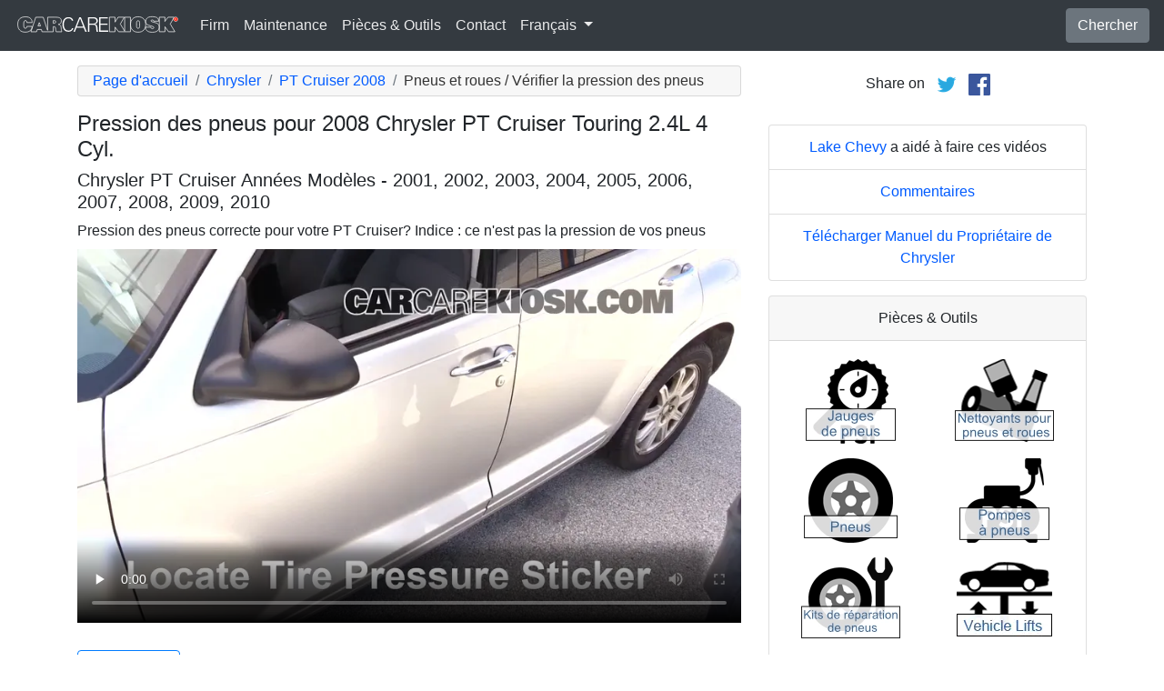

--- FILE ---
content_type: text/html; charset=utf-8
request_url: https://fr.carcarekiosk.com/video/2008_Chrysler_PT_Cruiser_Touring_2.4L_4_Cyl./pneus-et-roues/verifier-la-pression-des-pneus
body_size: 8146
content:
<!doctype html>
<html lang="fr">
<head>
<meta charset="utf-8">
<meta name="viewport" content="width=device-width, initial-scale=1, shrink-to-fit=no">
<title>Pression des pneus pour 2008 Chrysler PT Cruiser Touring 2.4L 4 Cyl.</title>
<meta name="description" content="Comment vérifier correctement la pression des pneus sur un 2008 Chrysler PT Cruiser Touring 2.4L 4 Cyl.. Où trouver la bonne pression des pneus et gérer le voyant TPMS" />
<meta name="theme-color" content="#fff"/>
<meta property="og:title" content="Pression des pneus pour 2008 Chrysler PT Cruiser Touring 2.4L 4 Cyl." />
<meta property="og:type" content="website" />
<meta property="og:url" content="https://fr.carcarekiosk.com/video/2008_Chrysler_PT_Cruiser_Touring_2.4L_4_Cyl./pneus-et-roues/verifier-la-pression-des-pneus" />
<meta property="og:image" content="https://d2n97g4vasjwsk.cloudfront.net/2008+Chrysler+PT+Cruiser+Touring+2.4L+4+Cyl.%2FCheck+Tire+Pressure - 480p.webp" />
<meta property="og:site_name" content="CarCareKiosk" />
<link rel="shortcut icon" href="/favicon.ico">
<link rel="apple-touch-icon" href="/img/apple-touch-icon.png">
<link rel="preconnect" href="https://d2n97g4vasjwsk.cloudfront.net" />
<link rel="stylesheet" href="/saux/cck.min.css?t=20240215" />
<style type="text/css">h1 {font-size:1.5rem} h2,h3{font-size:1.25rem} .carousel-control-next-icon,.carousel-control-prev-icon {filter:invert(1)}.top-ad{min-height:250px}@media (min-width:1200px) {.top-ad{min-height:90px}}</style>
<!-- Google Tag Manager -->
<script>(function(w,d,s,l,i){w[l]=w[l]||[];w[l].push({'gtm.start':
new Date().getTime(),event:'gtm.js'});var f=d.getElementsByTagName(s)[0],
j=d.createElement(s),dl=l!='dataLayer'?'&l='+l:'';j.async=true;j.src=
'https://www.googletagmanager.com/gtm.js?id='+i+dl;f.parentNode.insertBefore(j,f);
})(window,document,'script','dataLayer','GTM-5G6F9JV');</script>
<!-- End Google Tag Manager -->
<script async src="https://securepubads.g.doubleclick.net/tag/js/gpt.js"></script>
<script>
window.googletag = window.googletag || {cmd: []};
var gptAdSlots = [];
googletag.cmd.push(function() {
  var AdSizesA = googletag.sizeMapping().addSize([1200,0],[728,90]).addSize([0,0],[300,250]).build();
  var AdSizesB = googletag.sizeMapping().addSize([1200,0],[728,90]).addSize([0,0],[300,250]).build();
    googletag.defineSlot('/21349734/tires_and_wheels//check_tire_pressure//resp_A',[[728,90],[300,250]],'div-gpt-ad-1599787350907-0').defineSizeMapping(AdSizesA).addService(googletag.pubads());
  googletag.defineSlot('/21349734/tires_and_wheels//check_tire_pressure//resp_B',[[728,90],[300,250]],'div-gpt-ad-1599787350907-1').defineSizeMapping(AdSizesB).addService(googletag.pubads());
  googletag.defineSlot('/21349734/tires_and_wheels//check_tire_pressure//resp_C',[300,250],'div-gpt-ad-1599787350907-2').addService(googletag.pubads());
                            googletag.pubads().collapseEmptyDivs();
  googletag.enableServices();
});
</script>
<script async src="https://pagead2.googlesyndication.com/pagead/js/adsbygoogle.js?client=ca-pub-7461142793089923"
     crossorigin="anonymous"></script>
</head>
<body data-spy="scroll" data-target="#navbar-video" tyle="position:relative">
<!-- Google Tag Manager (noscript) -->
<noscript><iframe src="https://www.googletagmanager.com/ns.html?id=GTM-5G6F9JV" height="0" width="0" style="display:none;visibility:hidden"></iframe></noscript>
<!-- End Google Tag Manager (noscript) -->
<nav class="navbar navbar-expand-lg sticky-top navbar-dark bg-dark">
    <a class="navbar-brand" href="/" style="padding-top:0"><img src="/img/logo.svg" alt="CarCareKiosk.com" style="width:180px" /></a>
          <button class="navbar-toggler" type="button" data-toggle="collapse" data-target="#navbarSupportedContent" aria-controls="navbarSupportedContent" aria-expanded="false" aria-label="Toggle navigation">
    <span class="navbar-toggler-icon"></span>
  </button>
  <div class="collapse navbar-collapse" id="navbarSupportedContent">
    <ul class="navbar-nav mr-auto">
      <li class="nav-item">
        <a class="nav-link" href="https://fr.carcarekiosk.com/qui-sommes-nous">Firm</a>
      </li>
      <li class="nav-item">
                <a class="nav-link" href="https://fr.carcarekiosk.com/entretien/remplacement-de-la-batterie">Maintenance</a>
              </li>
      <li class="nav-item">
        <a class="nav-link" href="https://fr.carcarekiosk.com/pieces-et-outils">Pièces & Outils</a>
      </li>
            <li class="nav-item">
        <a class="nav-link" href="https://fr.carcarekiosk.com/contacter">Contact</a>
      </li>
      <li class="nav-item dropdown">
        <a class="nav-link dropdown-toggle" href="#" id="navbarDropdown" role="button" data-toggle="dropdown" aria-haspopup="true" aria-expanded="false">
                    Français
                  </a>
        <div class="dropdown-menu" aria-labelledby="navbarDropdown">
                    <a class="dropdown-item" href="https://www.carcarekiosk.com">Anglais</a>
          <a class="dropdown-item" href="https://es.carcarekiosk.com">Espagnol</a>
                  </div>
      </li>
    </ul>
    <a href="/search" class="btn btn-secondary my-2 my-sm-0" type="submit">Chercher</a>
  </div>
  </nav>
<div class="container">
  <style>
.video-container {position:relative;padding-bottom:56.25%}
.video-container iframe {position:absolute;top:0;left:0;width:100%;height:100%}
</style>
<style>
.video-container {position:relative;padding-bottom:56.25%}
video {position:absolute;top:0;left:0;width:100%;height:100%}
#ad-container {position:absolute;top:0;left:0;width:100%}
span.anchor {display:block;position:relative;top:-75px;visibility:hidden;}
@media (max-width:576px) { #div-gpt-ad-1599787350907-0,#div-gpt-ad-1599787350907-1 {min-height:250px} }
</style>
<div class="row mt-3">
	<div class="col-lg-8 col-sm-12 mb-3">
		<nav aria-label="breadcrumb">
			<ol class="breadcrumb">
				<li class="breadcrumb-item">
					<a href="https://fr.carcarekiosk.com/">Page d'accueil</a>
				</li>
				<li class="breadcrumb-item">
					<a href="https://fr.carcarekiosk.com/videos/Chrysler">Chrysler</a>
				</li>
				<li class="breadcrumb-item">
					<a href="https://fr.carcarekiosk.com/videos/Chrysler/PT_Cruiser/2008">PT Cruiser 2008</a>
				</li>
				<li class="breadcrumb-item active" aria-current="page">Pneus et roues / Vérifier la pression des pneus</li>
			</ol>
		</nav>
		<h1>Pression des pneus pour 2008 Chrysler PT Cruiser Touring 2.4L 4 Cyl.</h1>
		<h2>Chrysler PT Cruiser Années Modèles - 2001, 2002, 2003, 2004, 2005, 2006, 2007, 2008, 2009, 2010</h2>
										
				<p class=" mb-2"><span class="anchor" id="step1"></span>
									Pression des pneus correcte pour votre PT Cruiser? Indice : ce n'est pas la pression de vos pneus		</p>
		<div class="video-container">
			<video id="player" class="video w-100" controls controlsList="nodownload" playsinline preload="none" data-title="Check Tire Pressure" poster="https://d2n97g4vasjwsk.cloudfront.net/2008+Chrysler+PT+Cruiser+Touring+2.4L+4+Cyl.%2FCheck+Tire+Pressure - 480p.webp">
								<source src="https://d2n97g4vasjwsk.cloudfront.net/2008%20Chrysler%20PT%20Cruiser%20Touring%202.4L%204%20Cyl.%2FCheck%20Tire%20Pressure.mp4" type="video/mp4">
							</video>
						<div id="ad-container"></div>
					</div>
												<div style="margin:30px 0 10px;">
			<a href="https://fr.carcarekiosk.com/ase-validation" class="btn btn-outline-primary">
		   <img src="/img/ase-logo.svg" alt="Validé ASE : révisé par un technicien certifié ASE" width="40" />
		   		   validé
		   		 </a>
		</div>
								<div class="text-center py-3">
			<div id='div-gpt-ad-1599787350907-0'>
				<script>googletag.cmd.push(function() { googletag.display('div-gpt-ad-1599787350907-0'); });</script>
			</div>
		</div>
								<div class="card mt-3 text-center" style="clear:both">
			<div class="card-header">
				<a href="https://fr.carcarekiosk.com/qui-sommes-nous/hans-angermeier" itemprop="url">
					<img class="rounded-circle" src="/img/hans-angermeier.webp" alt="Hans Angermeier" width="100" loading="lazy" />
				</a>
			</div>
			<div class="card-body">
				<p class="card-title author">Auteur</p>
								<p class="card-text"><span><a href="https://fr.carcarekiosk.com/qui-sommes-nous/hans-angermeier"><span>Hans Angermeier</span></a></span> est un technicien de maintenance et de réparation légère certifié ASE et a produit plus de 100 000 vidéos montrant aux conducteurs comment réparer les choses sur leurs voitures. Il possède une vaste expertise sur les procédures de réparation de base couvrant la majorité des voitures sur la route. Au cours des 10 dernières années, Hans s'est concentré sur la construction de CarCareKiosk, qui est visité par des millions de conducteurs chaque mois.</p>
							</div>
		</div>
				<div class="text-center py-3">
			<div id='div-gpt-ad-1599787350907-1'>
				<script>googletag.cmd.push(function() { googletag.display('div-gpt-ad-1599787350907-1'); });</script>
			</div>
		</div>
		<div class="row text-center pt-5">
    	    	    	    	<div class="col-md-6 mb-3">
				<div class="card border-dark mb-3">
					<a href="https://fr.carcarekiosk.com/video/2008_Chrysler_PT_Cruiser_Touring_2.4L_4_Cyl./monter-sur-cric/utiliser-le-cric-pour-lever-la-voiture"><img src="https://d2n97g4vasjwsk.cloudfront.net/2008+Chrysler+PT+Cruiser+Touring+2.4L+4+Cyl.%2FTire+Change+-+Part+1 - 480p.webp" alt="2008 Chrysler PT Cruiser Touring 2.4L 4 Cyl. Monter sur cric Utiliser le cric pour lever la voiture" class="card-img-top" loading="lazy" /></a>
					<div class="card-header">
						<a href="https://fr.carcarekiosk.com/video/2008_Chrysler_PT_Cruiser_Touring_2.4L_4_Cyl./monter-sur-cric/utiliser-le-cric-pour-lever-la-voiture">Apprenez à monter votre voiture sur cric</a>
					</div>
					<div class="card-body">
		        <p>Où se trouve l'emplacement du cric, les points de cric et d'autres conseils sur le levage d'un véhicule</p>
          </div>
          <div class="card-footer bg-white">
          	<small>2008 Chrysler PT Cruiser Touring 2.4L 4 Cyl.</small>
          </div>
	      </div>
		  </div>
			    	    	    	<div class="col-md-6 mb-3">
				<div class="card border-dark mb-3">
					<a href="https://fr.carcarekiosk.com/video/2008_Chrysler_PT_Cruiser_Touring_2.4L_4_Cyl./filtre-a-air-interieur/changement"><img src="https://d2n97g4vasjwsk.cloudfront.net/2008+Chrysler+PT+Cruiser+Touring+2.4L+4+Cyl.%2FAir+Filter+Cabin+-+Part+1 - 480p.webp" alt="2008 Chrysler PT Cruiser Touring 2.4L 4 Cyl. Filtre à air (intérieur) Changement" class="card-img-top" loading="lazy" /></a>
					<div class="card-header">
						<a href="https://fr.carcarekiosk.com/video/2008_Chrysler_PT_Cruiser_Touring_2.4L_4_Cyl./filtre-a-air-interieur/changement">Changez votre filtre à air intérieur !</a>
					</div>
					<div class="card-body">
		        <p>Les filtres à air intérieur sales provoquent une usure prématurée du chauffage et de la climatisation de la voiture et une perception de mauvaises odeurs dans le véhicule</p>
          </div>
          <div class="card-footer bg-white">
          	<small>2008 Chrysler PT Cruiser Touring 2.4L 4 Cyl.</small>
          </div>
	      </div>
		  </div>
			    	    	    	<div class="col-md-6 mb-3">
				<div class="card border-dark mb-3">
					<a href="https://fr.carcarekiosk.com/video/2008_Chrysler_PT_Cruiser_Touring_2.4L_4_Cyl./antigel/reparer-les-fuites"><img src="https://d2n97g4vasjwsk.cloudfront.net/2008+Chrysler+PT+Cruiser+Touring+2.4L+4+Cyl.%2FEngine+Coolant+-+Part+1 - 480p.webp" alt="2008 Chrysler PT Cruiser Touring 2.4L 4 Cyl. Antigel (Liquide de Refroidissement) Réparer les Fuites" class="card-img-top" loading="lazy" /></a>
					<div class="card-header">
						<a href="https://fr.carcarekiosk.com/video/2008_Chrysler_PT_Cruiser_Touring_2.4L_4_Cyl./antigel/reparer-les-fuites">Réparez les petites fuites de liquide de refroidissement</a>
					</div>
					<div class="card-body">
		        <p>Les fuites de liquide de refroidissement indiquent souvent qu'il faut changer la pompe à eau. Cette vidéo montre comment la connecter rapidement</p>
          </div>
          <div class="card-footer bg-white">
          	<small>2008 Chrysler PT Cruiser Touring 2.4L 4 Cyl.</small>
          </div>
	      </div>
		  </div>
			    	    	    	<div class="col-md-6 mb-3">
				<div class="card border-dark mb-3">
					<a href="https://fr.carcarekiosk.com/video/2008_Chrysler_PT_Cruiser_Touring_2.4L_4_Cyl./liquide-essuie-glace/ajouter-du-liquide"><img src="https://d2n97g4vasjwsk.cloudfront.net/2008+Chrysler+PT+Cruiser+Touring+2.4L+4+Cyl.%2FWindshield+Washer+Fluid+-+Part+1 - 480p.webp" alt="2008 Chrysler PT Cruiser Touring 2.4L 4 Cyl. Liquide essuie-glace Ajouter du liquide" class="card-img-top" loading="lazy" /></a>
					<div class="card-header">
						<a href="https://fr.carcarekiosk.com/video/2008_Chrysler_PT_Cruiser_Touring_2.4L_4_Cyl./liquide-essuie-glace/ajouter-du-liquide">Ajoutez du liquide lave-glace</a>
					</div>
					<div class="card-body">
		        <p>Un des liquides les plus faciles à ajouter. Apprenez à ouvrir le capot et à trouver le réservoir de votre voiture</p>
          </div>
          <div class="card-footer bg-white">
          	<small>2008 Chrysler PT Cruiser Touring 2.4L 4 Cyl.</small>
          </div>
	      </div>
		  </div>
					</div>
		<div class="row mb-3">
			<div class="col">
				<a href="https://fr.carcarekiosk.com/videos/Chrysler/PT_Cruiser/2008" class="btn btn-outline-primary btn-lg btn-block">Regarder toutes les vidéos de 2008 Chrysler PT Cruiser</a>
			</div>
		</div>
			</div>
		<div class="col-lg-4 col-sm-12 text-center">
		<div class="mt-2">
			Share on &nbsp; 
			<a href="https://twitter.com/share?url=https://fr.carcarekiosk.com/video/2008_Chrysler_PT_Cruiser_Touring_2.4L_4_Cyl./pneus-et-roues/verifier-la-pression-des-pneus&text=Pression%20des%20pneus%20pour%202008%20Chrysler%20PT%20Cruiser%20Touring%202.4L%204%20Cyl.&via=CarCareKiosk&hashtags=fixeditmyself" target="_blank"><img src="/img/twitter.png" alt="Share on Twitter" width="24" /></a>
			 &nbsp; 
			<a href="https://www.facebook.com/sharer.php?u=https://fr.carcarekiosk.com/video/2008_Chrysler_PT_Cruiser_Touring_2.4L_4_Cyl./pneus-et-roues/verifier-la-pression-des-pneus&title=Pression%20des%20pneus%20pour%202008%20Chrysler%20PT%20Cruiser%20Touring%202.4L%204%20Cyl." target="_blank"><img src="/img/facebook.png" alt="Share on Facebook" width="24" /></a>
		</div>
		<div class="text-center py-3">
						<div id='div-gpt-ad-1599787350907-2' style="min-height:250px">
				<script>googletag.cmd.push(function() { googletag.display('div-gpt-ad-1599787350907-2'); });</script>
			</div>
								</div>
				<ul class="list-group mb-3">
			<li class="list-group-item">
								<a href="https://www.lakechevymke.com/?utm_source=CarCareKiosk&utm_medium=Video&utm_campaign=CarCareKiosk" target="_blank">Lake Chevy</a> a aidé à faire ces vidéos
							</li>
			<li class="list-group-item"><a href="mailto:info@carcarekiosk.com?subject=Feedback&body=https://www.carcarekiosk.com/video/2008 Chrysler PT Cruiser Touring 2.4L 4 Cyl./pneus-et-roues/verifier-la-pression-des-pneus">Commentaires</a></li>
			<li class="list-group-item"><a href="https://www.chrysler.com/en/owners/manuals/" target="_blank">Télécharger Manuel du Propriétaire de Chrysler</a></li>
		</ul>
				<div class="card mb-3">
			<div class="card-header text-center">
				Pièces & Outils			</div>
			<div class="card-body">
				<div class="row">
										<div class="col-6 text-center pb-3">
							
			        	<a href="https://www.amazon.com/mn/search/?_encoding=UTF8&amp;bbn=15709111&amp;camp=1789&amp;creative=390957&amp;linkCode=ur2&amp;qid=1344375056&amp;rh=n%3A15684181%2Cn%3A!15690151%2Cn%3A15706941%2Cn%3A15709111%2Cn%3A15709131&amp;rnid=15709111&amp;tag=carc0a-20#jauges-de-pneus" target="_blank" rel="nofollow">
			        		<picture>
								<source type="image/webp" srcset="/img/parts-and-tools/jauges-de-pneus.webp">
								<source type="image/png" srcset="/img/parts-and-tools/jauges-de-pneus.png">
								<img src="/img/parts-and-tools/jauges-de-pneus.png" alt="jauges de pneus" loading="lazy" />
							</picture>
			        	</a>
			        				        </div>
			        					<div class="col-6 text-center pb-3">
							
			        	<a href="https://fr.carcarekiosk.com/pieces-et-outils#nettoyants-pour-pneus-et-roues">
			        		<picture>
								<source type="image/webp" srcset="/img/parts-and-tools/nettoyants-pour-pneus-et-roues.webp">
								<source type="image/png" srcset="/img/parts-and-tools/nettoyants-pour-pneus-et-roues.png">
								<img src="/img/parts-and-tools/nettoyants-pour-pneus-et-roues.png" alt="nettoyants pour pneus et roues" loading="lazy" />
							</picture>
			        	</a>
			        				        </div>
			        					<div class="col-6 text-center pb-3">
							
			        	<a href="https://www.amazon.com/mn/search/?_encoding=UTF8&amp;bbn=353610011&amp;camp=1789&amp;creative=390957&amp;linkCode=ur2&amp;qid=1344441256&amp;rh=n%3A15684181%2Cn%3A!15690151%2Cn%3A15706571%2Cn%3A353609011%2Cn%3A353610011&amp;tag=carc0a-20#pneus" target="_blank" rel="nofollow">
			        		<picture>
								<source type="image/webp" srcset="/img/parts-and-tools/pneus.webp">
								<source type="image/png" srcset="/img/parts-and-tools/pneus.png">
								<img src="/img/parts-and-tools/pneus.png" alt="pneus" loading="lazy" />
							</picture>
			        	</a>
			        				        </div>
			        					<div class="col-6 text-center pb-3">
							
			        	<a href="https://fr.carcarekiosk.com/pieces-et-outils#pompes-à-pneus">
			        		<picture>
								<source type="image/webp" srcset="/img/parts-and-tools/pompes-a-pneus.webp">
								<source type="image/png" srcset="/img/parts-and-tools/pompes-a-pneus.png">
								<img src="/img/parts-and-tools/pompes-a-pneus.png" alt="pompes à pneus" loading="lazy" />
							</picture>
			        	</a>
			        				        </div>
			        					<div class="col-6 text-center pb-3">
							
			        	<a href="https://www.amazon.com/mn/search/?_encoding=UTF8&amp;camp=1789&amp;creative=390957&amp;h=66075c96ede48263d62278144fc4d6a493bf7101&amp;keywords=fix%20a%20flat&amp;linkCode=ur2&amp;qid=1344444680&amp;rh=n%3A15706711%2Ck%3Afix%20a%20flat&amp;scn=15706711&amp;tag=carc0a-20#kits-de-réparation-de-pneus" target="_blank" rel="nofollow">
			        		<picture>
								<source type="image/webp" srcset="/img/parts-and-tools/kits-de-reparation-de-pneus.webp">
								<source type="image/png" srcset="/img/parts-and-tools/kits-de-reparation-de-pneus.png">
								<img src="/img/parts-and-tools/kits-de-reparation-de-pneus.png" alt="kits de réparation de pneus" loading="lazy" />
							</picture>
			        	</a>
			        				        </div>
			        					<div class="col-6 text-center pb-3">
							
			        	<a href="https://www.amazon.com/mn/search/?_encoding=UTF8&amp;tag=carc0a-20&amp;linkCode=ur2&amp;bbn=15708011&amp;qid=1344359519&amp;rnid=15708011&amp;camp=1789&amp;creative=390957&amp;rh=n%3A15684181%2Cn%3A%2115690151%2Cn%3A15706941%2Cn%3A15707701%2Cn%3A15708011%2Cn%3A15708051#jacks" target="_blank" rel="nofollow">
			        		<picture>
								<source type="image/webp" srcset="/img/parts-and-tools/jacks.webp">
								<source type="image/png" srcset="/img/parts-and-tools/jacks.png">
								<img src="/img/parts-and-tools/jacks.png" alt="jacks" loading="lazy" />
							</picture>
			        	</a>
			        				        </div>
			        					<div class="col-6 text-center pb-3">
							
			        	<a href="https://www.amazon.com/mn/search/?_encoding=UTF8&amp;tag=carc0a-20&amp;linkCode=ur2&amp;bbn=15706801&amp;qid=1344357513&amp;rnid=15706801&amp;camp=1789&amp;creative=390957&amp;rh=n%3A15684181%2Cn%3A%2115690151%2Cn%3A15706571%2Cn%3A15706801%2Cn%3A15706821#capuchons-de-moyeu" target="_blank" rel="nofollow">
			        		<picture>
								<source type="image/webp" srcset="/img/parts-and-tools/capuchons-de-moyeu.webp">
								<source type="image/png" srcset="/img/parts-and-tools/capuchons-de-moyeu.png">
								<img src="/img/parts-and-tools/capuchons-de-moyeu.png" alt="capuchons de moyeu" loading="lazy" />
							</picture>
			        	</a>
			        				        </div>
			        					<div class="col-6 text-center pb-3">
							
			        	<a href="https://www.amazon.com/mn/search/?_encoding=UTF8&amp;tag=carc0a-20&amp;linkCode=ur2&amp;bbn=15708011&amp;qid=1344359591&amp;rnid=15708011&amp;camp=1789&amp;creative=390957&amp;rh=n%3A15684181%2Cn%3A%2115690151%2Cn%3A15706941%2Cn%3A15707701%2Cn%3A15708011%2Cn%3A15708041#jack-se-dresse" target="_blank" rel="nofollow">
			        		<picture>
								<source type="image/webp" srcset="/img/parts-and-tools/jack-se-dresse.webp">
								<source type="image/png" srcset="/img/parts-and-tools/jack-se-dresse.png">
								<img src="/img/parts-and-tools/jack-se-dresse.png" alt="jack se dresse" loading="lazy" />
							</picture>
			        	</a>
			        				        </div>
			        				</div>
				<div class="row">
					<div class="col-md-12 pt-3 small">
						Nous pouvons gagner une commission sur les achats éligibles en tant qu'associé Amazon					</div>
				</div>
			</div>
			<div class="card-footer text-center">
				<a href="https://fr.carcarekiosk.com/pieces-et-outils">Liste entière des pièces de rechange et d'outils</a>
			</div>
		</div>
		<div class="card mb-3">
			<div class="card-header">
				Description de la vidéo			</div>
			<div class="card-body">
				<p><p>Saviez-vous que la chose la plus importante que vous puissiez faire pour prendre soin de vos pneus et améliorer votre économie de carburant est de maintenir la bonne pression d'air ? Vérifier la pression des pneus de votre Chrysler PT Cruiser 2008 est relativement facile et important à faire régulièrement. Ouvrez la porte côté conducteur de votre PT Cruiser et recherchez un autocollant indiquant la pression des pneus. N'utilisez pas la pression maximale indiquée sur le flanc de vos pneus. Il est préférable de vérifier la pression des pneus sur votre PT Cruiser le matin avant que la voiture ne soit utilisée ou lorsque vous l'avez conduite pendant moins d'un mile. Lorsque vous conduisez votre PT Cruiser, l'air à l'intérieur de vos pneus se réchauffe et se dilate, donc pour obtenir une lecture précise, vérifiez la pression des pneus lorsque la voiture n'a pas été conduite récemment.</p><p>De nombreux véhicules sont équipés d'un capteur TPMS dans chaque roue pour détecter la pression de chaque pneu. TPMS signifie système de surveillance de la pression des pneus. Si votre Chrysler PT Cruiser 2008 est équipé d'un voyant de pression des pneus qui s'allume sur le tableau de bord lorsque vous démarrez votre véhicule, il est équipé de capteurs TPMS. Le voyant TPMS doit s'allumer brièvement lorsque vous démarrez votre voiture, puis s'éteindre ensuite. Si le voyant de pression des pneus continue de s'allumer ou si le voyant de pression des pneus clignote ou clignote, vous avez probablement une faible pression des pneus dans vos pneus. Pour la plupart des véhicules, gonflez les pneus à la pression appropriée et conduisez votre véhicule sur quelques kilomètres et le voyant de pression des pneus se réinitialisera et s'éteindra. Les capteurs TPMS contiennent des piles et sont montés à l'intérieur du pneu. Finalement, cette batterie mourra et le capteur de pression des pneus devra être remplacé afin d'éteindre le voyant de pression des pneus du Chrysler PT Cruiser.</p><p>Les pneus sous-gonflés diminuent la consommation d'essence de votre PT Cruiser, s'usent plus rapidement et rendent le véhicule plus difficile à diriger, tandis que les pneus surgonflés éclatent plus facilement, s'usent plus rapidement et peuvent entraîner une dynamique de conduite dangereuse. Pour ces raisons et plus encore, il est facile et important de garder vos pneus correctement gonflés de manière régulière.</p></p>
			</div>
	    </div>
	    		<ul class="list-group mb-3">
						<li class="list-group-item">Advance Auto coupon pour 20% de réduction sur toute la commande: <a href="https://advance-auto-parts.evyy.net/c/1201422/404731/2190" target="_blank">KIOSK20</a></li>
					</ul>
		    </div>
</div>
</div>
<footer style="color:white;background-color:#6c757d;border-top:.05rem solid #e5e5e5;margin-top:2rem">
  <div class="container">
    <div class="row">
      <div class="col-md-12 text-center m-3">
        <p>
          <a href="#" class="btn btn-outline-light">Retour au sommet</a>
        </p>
        <p><img src="/img/logo.svg" alt="CarCareKiosk.com" style="width:200px" /></p>
        <p>L'utilisation de ce site constitue l'acceptation de nos <a href="/terms" class="text-light"><u>Conditions du service</u></a> et de notre <a href="/privacy" class="text-light"><u>Politique de privacité</u></a>. Copyright © 2010 - 2025 Flatsix, LLC. Tous droits réservés. Les marques registrées appartiennent à leurs propriétaires respectifs. Ce service n'a aucune association avec les entreprises d'automobiles qui sont mentionnées sur ce site.</p>
      </div>
    </div>
  </div>
</footer>
<script src="https://code.jquery.com/jquery-3.5.1.slim.min.js"></script>
<script src="https://cdn.jsdelivr.net/npm/bootstrap@4.5.3/dist/js/bootstrap.bundle.min.js" integrity="sha384-ho+j7jyWK8fNQe+A12Hb8AhRq26LrZ/JpcUGGOn+Y7RsweNrtN/tE3MoK7ZeZDyx" crossorigin="anonymous" async></script>
<script>
</script>
<script src="/saux/lazysizes.min.js"></script>
<script src="/saux/ls.unveilhooks.min.js"></script>
<script src="//imasdk.googleapis.com/js/sdkloader/ima3.js"></script>
<script>
$('.disclaimer').click(function(e) {
    $(this).parent().next().html($('#Disclaimer').html());
    $(this).parent().next().toggle();
    if( $(this).find('img').attr('src') == '/img/info.svg' )
       $(this).find('img').attr('src','/img/info-reverse.svg');
    else
       $(this).find('img').attr('src','/img/info.svg');
    e.preventDefault();
});
$('.video').addClass('lazyload');
$('video').on('play', function(e) {
  $('video').not(this).each(function() {
    this.pause()
  });
});
$('video').on('contextmenu',function(e) {
  e.preventDefault();
});

var videoElement;
var adsLoaded = false;
var adContainer;
var adDisplayContainer;
var adsLoader;
var adsManager;
var playing = false;
var adsActive = false;
var iPad = ( navigator.platform === 'iPad' || (navigator.platform === 'MacIntel' && navigator.maxTouchPoints > 1) );

window.addEventListener('load', function(event) {
  videoElement = document.getElementById('player');
  if( !iPad ) {
    initializeIMA();
    videoElement.addEventListener('play', function(event) {
      loadAds(event);
    });
  }
});

window.addEventListener('resize', function(event) {
  if(adsManager) {
    var width = videoElement.clientWidth;
    var height = videoElement.clientHeight;
    adsManager.resize(width, height, google.ima.ViewMode.NORMAL);
  }
});

function initializeIMA() {
  adContainer = document.getElementById('ad-container');
  if( (navigator.userAgent.match(/(iPod|iPhone|iPad)/) || navigator.userAgent.toLowerCase().indexOf('android') > -1) )
    adContainer.addEventListener('click', adContainerClick);
  adDisplayContainer = new google.ima.AdDisplayContainer(adContainer, videoElement);
  adsLoader = new google.ima.AdsLoader(adDisplayContainer);
  adsLoader.addEventListener(
      google.ima.AdsManagerLoadedEvent.Type.ADS_MANAGER_LOADED,
      onAdsManagerLoaded,
      false);
  adsLoader.addEventListener(
      google.ima.AdErrorEvent.Type.AD_ERROR,
      onAdError,
      false);

  videoElement.addEventListener('ended', function() {
    adsLoader.contentComplete();
  });

  var adsRequest = new google.ima.AdsRequest();
    adsRequest.adTagUrl = 'https://pubads.g.doubleclick.net/gampad/ads?sz=640x480%7C854x480%7C426x240&iu=/21349734/Video-Ad-No-Companion&impl=s&gdfp_req=1&env=vp&output=vast&unviewed_position_start=1&url=[referrer_url]&description_url=[description_url]&correlator=[timestamp]&ad_type=video';
  
  adsRequest.linearAdSlotWidth = videoElement.clientWidth;
  adsRequest.linearAdSlotHeight = videoElement.clientHeight;
  adsRequest.nonLinearAdSlotWidth = videoElement.clientWidth;
  adsRequest.nonLinearAdSlotHeight = videoElement.clientHeight / 3;

  adsLoader.requestAds(adsRequest);
}

function loadAds(event) {
  if(adsLoaded) {
    return;
  }
  adsLoaded = true;

  event.preventDefault();

  videoElement.load();
  adDisplayContainer.initialize();

  var width = videoElement.clientWidth;
  var height = videoElement.clientHeight;
  try {
    adsManager.init(width, height, google.ima.ViewMode.NORMAL);
    adsManager.start();
  } catch (adError) {
    videoElement.play();
  }
}

function onAdsManagerLoaded(adsManagerLoadedEvent) {
  var adsRenderingSettings = new google.ima.AdsRenderingSettings();
  adsRenderingSettings.restoreCustomPlaybackStateOnAdBreakComplete = true;

  adsManager = adsManagerLoadedEvent.getAdsManager(
      videoElement, adsRenderingSettings);

  adsManager.addEventListener(
      google.ima.AdErrorEvent.Type.AD_ERROR,
      onAdError);  
  adsManager.addEventListener(
      google.ima.AdEvent.Type.CONTENT_PAUSE_REQUESTED,
      onContentPauseRequested);
  adsManager.addEventListener(
      google.ima.AdEvent.Type.CONTENT_RESUME_REQUESTED,
      onContentResumeRequested);
  adsManager.addEventListener(
      google.ima.AdEvent.Type.LOADED,
      onAdLoaded);
}

function onAdError(adErrorEvent) {
  if(adsManager) {
    adsManager.destroy();
  }
}

function onContentPauseRequested() {
  videoElement.controls = false;
  adsActive = true;
  playing = true;
  videoElement.pause();
}

function onContentResumeRequested() {
  videoElement.controls = true;
  $('#ad-container').hide();
  videoElement.play();
  adsActive = false;
}

function adContainerClick(event) {
  if(adsActive) {
    if(playing) {
      adsManager.pause();
    } else {
      adsManager.resume();
    }
  } else {
    if(playing) {
      videoElement.pause();
    } else {
      videoElement.play();
    }
  }

  playing = !playing;
}

function onAdLoaded(adEvent) {
  var ad = adEvent.getAd();
  if (!ad.isLinear()) {
    videoElement.play();
  }
}
</script>
</body>
</html>

--- FILE ---
content_type: text/html; charset=utf-8
request_url: https://www.google.com/recaptcha/api2/aframe
body_size: 267
content:
<!DOCTYPE HTML><html><head><meta http-equiv="content-type" content="text/html; charset=UTF-8"></head><body><script nonce="xiz5uP2AUgrhmxvKx6HytQ">/** Anti-fraud and anti-abuse applications only. See google.com/recaptcha */ try{var clients={'sodar':'https://pagead2.googlesyndication.com/pagead/sodar?'};window.addEventListener("message",function(a){try{if(a.source===window.parent){var b=JSON.parse(a.data);var c=clients[b['id']];if(c){var d=document.createElement('img');d.src=c+b['params']+'&rc='+(localStorage.getItem("rc::a")?sessionStorage.getItem("rc::b"):"");window.document.body.appendChild(d);sessionStorage.setItem("rc::e",parseInt(sessionStorage.getItem("rc::e")||0)+1);localStorage.setItem("rc::h",'1761960817035');}}}catch(b){}});window.parent.postMessage("_grecaptcha_ready", "*");}catch(b){}</script></body></html>

--- FILE ---
content_type: image/svg+xml
request_url: https://fr.carcarekiosk.com/img/logo.svg
body_size: 6061
content:
<?xml version="1.0" encoding="UTF-8" standalone="no"?><!DOCTYPE svg PUBLIC "-//W3C//DTD SVG 1.1//EN" "http://www.w3.org/Graphics/SVG/1.1/DTD/svg11.dtd"><svg width="100%" height="100%" viewBox="0 0 1292 173" version="1.1" xmlns="http://www.w3.org/2000/svg" xmlns:xlink="http://www.w3.org/1999/xlink" xml:space="preserve" xmlns:serif="http://www.serif.com/" style="fill-rule:evenodd;clip-rule:evenodd;stroke-miterlimit:10;"><g id="Layer-1" serif:id="Layer 1"><path d="M667.344,144.284l0,-116l68.924,0l0,9.64l-58.48,0l0,41.613l56.232,0l0,9.638l-56.232,0l0,45.468l60.891,0l0,9.641l-71.335,0Z" style="fill:#fff;fill-rule:nonzero;"/><path d="M96.856,101.633c0,5.172 -1.913,15.228 -11.385,15.366c-11.364,0 -13.31,-9.527 -13.31,-31.246c0,-19.675 1.747,-30.588 13.89,-30.588c10.157,0 11.011,9.426 10.913,15.86l41.861,0.133c0.466,-23.775 -13.557,-45.573 -51.412,-46.033c-41.101,0 -62.44,21.308 -62.287,60.321c0,36.887 19.244,61.825 59.913,61.825c28.993,0 52.623,-14.513 53.583,-45.638l-41.766,0Z" style="fill:none;stroke:#fff;stroke-width:5px;"/><path d="M305.562,77.229l0,-21.875c9.55,0 19.65,-0.315 19.65,10.591c0,10.059 -10.101,11.284 -19.65,11.284Zm-120.72,20.599l10.168,-26.403l9.977,26.403l-20.145,0Zm160.657,-11.903c12.566,-3.269 23.766,-8.825 23.766,-28.197c0,-24.202 -17.036,-29.369 -49.915,-29.369l-57.869,0l-0.6,104.257l-7.957,-21.389l-26.978,-82.569l-58.632,0l-38.474,115.626l44.862,0l5,-18.177l33.329,0l4.54,18.138l88.984,0l0,-40.593c6.26,-0.24 11.807,-0.782 15.584,3.439c1.989,2.224 2.944,11.421 3.506,17.001c0.6,5.975 2.118,17.627 3.44,20.162l44.925,0c-1.267,-3.273 -4.177,-12.829 -4.991,-28.037c-1.528,-28.569 -13.602,-28.76 -22.52,-30.292Z" style="fill:none;stroke:#fff;stroke-width:5px;"/><path id="A---new" serif:id="A - new" d="M542.307,103.314l-25.063,-65.39l-25.545,65.39l50.608,0Zm-76.957,40.97l45.951,-116l12.208,0l46.272,116l-11.406,0l-12.373,-31.33l-57.676,0l-12.21,31.33l-10.766,0Z" style="fill:#fff;fill-rule:nonzero;"/><path id="C---new" serif:id="C - new" d="M452.255,56.666c-1.85,-13.575 -13.575,-19.129 -26.224,-19.129c-28.537,0 -37.175,25.916 -37.175,48.747c0,22.828 8.638,48.744 37.175,48.744c12.341,0 24.681,-6.169 27.459,-20.053l10.797,0c-3.239,18.664 -20.361,29.309 -38.256,29.309c-33.782,0 -47.972,-27.15 -47.972,-58c0,-30.544 14.344,-58 47.972,-58c18.203,0 35.48,8.329 37.021,28.382l-10.797,0Z" style="fill:#fff;fill-rule:nonzero;"/><path id="R---new" serif:id="R - new" d="M612.776,79.376c14.781,0 33.097,-0.964 33.097,-20.725c0,-22.333 -20.887,-20.727 -31.972,-20.727l-23.456,0l0,41.452l22.331,0Zm-22.331,64.908l-10.444,0l0,-116l37.916,0c10.123,0 18.477,0.645 27.313,6.106c8.033,4.82 11.889,13.174 11.889,24.261c0,12.531 -8.837,21.529 -22.332,24.902l0,0.322c14.781,2.409 17.994,12.37 19.441,25.866c2.087,18.796 1.444,27.472 6.104,34.543l-12.05,0c-2.73,-7.712 -3.373,-15.905 -4.016,-24.101c-2.409,-26.507 -4.016,-31.169 -25.063,-31.169l-28.758,0l0,55.27Z" style="fill:#fff;fill-rule:nonzero;"/><path d="M869.312,139.918l-34.158,-57.514l30.753,-54.028l-48.484,0l-23.888,38.783l-0.137,-38.783l-44.378,0l0,115.644l44.378,0l0.019,-36.981l27.67,36.981l93.845,0l0,-115.644l-45.62,0l0,111.542Z" style="fill:none;stroke:#fff;stroke-width:5px;"/><path d="M987.346,98.828c0,6.802 -1.997,18.699 -12.144,18.699c-9.781,0 -11.992,-11.298 -11.992,-18.699l0,-24.63c0,-6.807 2.071,-18.279 11.76,-18.279c10.897,0 12.376,12.183 12.376,18.279l0,24.63Zm31.88,-57.377c-11.158,-11.169 -25.923,-16.594 -43.63,-16.594c-17.812,0 -32.771,5.466 -43.797,16.554c-11.131,11.197 -16.16,26.151 -16.16,44.705c0,18.663 4.991,33.869 15.963,45.01c10.974,11.144 25.971,16.412 43.994,16.412c17.812,0 32.825,-5.062 43.956,-16.259c11.026,-11.088 16.003,-26.5 16.003,-45.163c0,-18.554 -5.222,-33.548 -16.329,-44.665" style="fill:none;stroke:#fff;stroke-width:5px;stroke-linejoin:round;stroke-miterlimit:2;"/><path d="M1132.01,81.633c-6.982,-5.863 -17.581,-9.113 -32.38,-13.061c-9.976,-2.661 -21.965,-4.514 -22.194,-10.997c-0.181,-5.085 3.648,-7.24 10.413,-7.317c6.348,-0.072 10.765,3.57 10.816,9.786l40.068,0c-0.421,-27.928 -21.302,-35.666 -52.502,-35.666c-19.707,0 -33.447,4.149 -41.218,12.446c-6.645,7.082 -9.967,15.822 -9.967,26.223c0,11.044 4.381,18.114 11.624,23.521c6.107,4.556 15.576,7.276 25.268,9.926c4.387,1.201 9.143,2.622 13.09,3.785c3.571,1.05 8.941,2.147 11.641,4.438c1.669,1.414 2.764,3.456 2.764,6.621c0,4.653 -4.852,8.631 -10.866,8.631c-10.707,0 -11.987,-7.915 -11.97,-12.345l-43.326,0c-0.608,29.603 26.676,40.394 54.311,40.394c17.681,0 31.308,-3.762 40.88,-11.285c9.347,-7.524 14.021,-17.703 14.021,-30.538c0,-10.509 -3.492,-18.699 -10.473,-24.562" style="fill:none;stroke:#fff;stroke-width:5px;stroke-linejoin:round;stroke-miterlimit:2;"/><path d="M1229.33,82.405l30.754,-54.029l-48.484,0l-24.635,33.757l0.61,-33.757l-44.378,0l0,115.644l44.378,0l0,-39.661l27.69,39.661l50.66,0l-36.595,-61.615Z" style="fill:none;stroke:#fff;stroke-width:5px;"/><path d="M1272.36,61.039c9.018,0 16.373,-7.355 16.373,-16.373c0,-9.017 -7.355,-16.373 -16.373,-16.373c-9.018,0 -16.373,7.356 -16.373,16.373c0,9.018 7.355,16.373 16.373,16.373" style="fill:none;stroke:#fff;stroke-width:3px;stroke-linejoin:round;stroke-miterlimit:2;"/><path d="M1272.36,61.039c9.018,0 16.373,-7.355 16.373,-16.373c0,-9.017 -7.355,-16.373 -16.373,-16.373c-9.018,0 -16.373,7.356 -16.373,16.373c0,9.018 7.355,16.373 16.373,16.373" style="fill:#fc1400;stroke:#fff;stroke-width:3px;stroke-linejoin:round;stroke-miterlimit:2;"/><path d="M1268.64,43.517l4.074,0c0.868,0 1.542,-0.105 2.03,-0.318c0.488,-0.207 0.858,-0.544 1.108,-1.01c0.255,-0.463 0.381,-0.964 0.381,-1.509c0,-0.795 -0.244,-1.453 -0.735,-1.966c-0.491,-0.514 -1.264,-0.769 -2.323,-0.769l-4.535,0l0,5.572Zm-1.904,9.404l0,-16.833l6.358,0c1.279,0 2.251,0.152 2.915,0.454c0.665,0.302 1.195,0.835 1.593,1.599c0.397,0.764 0.594,1.61 0.594,2.536c0,1.195 -0.33,2.202 -0.987,3.021c-0.659,0.818 -1.674,1.336 -3.049,1.558c0.503,0.283 0.885,0.566 1.144,0.839c0.555,0.596 1.079,1.345 1.57,2.242l2.481,4.584l-2.37,0l-1.896,-3.503c-0.551,-1.014 -1.01,-1.787 -1.367,-2.322c-0.361,-0.538 -0.681,-0.91 -0.965,-1.127c-0.28,-0.21 -0.571,-0.359 -0.865,-0.446c-0.213,-0.051 -0.565,-0.078 -1.055,-0.078l-2.197,0l0,7.476l-1.904,0Z" style="fill:#fff;"/></g></svg>